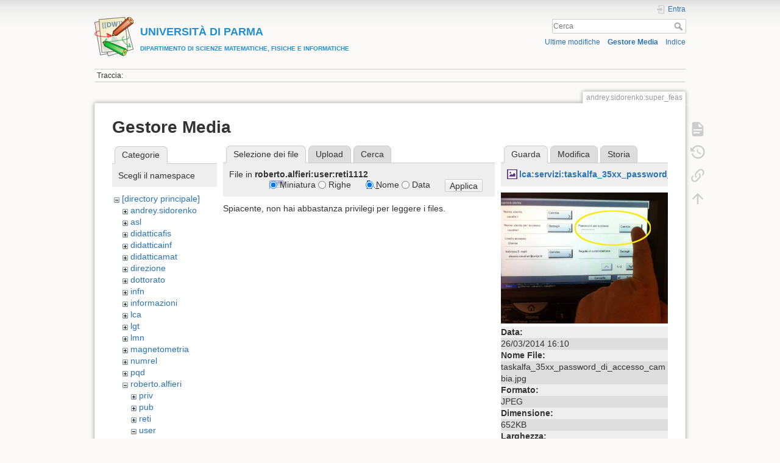

--- FILE ---
content_type: text/html; charset=utf-8
request_url: https://wiki.smfi.unipr.it/dokuwiki/doku.php?id=andrey.sidorenko:super_feas&ns=roberto.alfieri%3Auser%3Areti1112&tab_files=files&do=media&tab_details=view&image=lca%3Aservizi%3Ataskalfa_35xx_password_di_accesso_cambia.jpg
body_size: 28094
content:
<!DOCTYPE html>
<html lang="it" dir="ltr" class="no-js">
<head>
    <meta charset="utf-8" />
    <title>SmFeAsO [UNIVERSIT&Agrave; DI PARMADIPARTIMENTO DI SCIENZE MATEMATICHE, FISICHE E INFORMATICHE]</title>
    <script>(function(H){H.className=H.className.replace(/\bno-js\b/,'js')})(document.documentElement)</script>
    <meta name="generator" content="DokuWiki"/>
<meta name="theme-color" content="#008800"/>
<meta name="robots" content="noindex,nofollow"/>
<link rel="search" type="application/opensearchdescription+xml" href="/dokuwiki/lib/exe/opensearch.php" title="&lt;b&gt;&lt;font color=#2090D0 size=&quot;1&quot;&gt;&lt;font size=&quot;4&quot;&gt;UNIVERSIT&amp;Agrave; DI PARMA&lt;/font&gt;&lt;br&gt;DIPARTIMENTO DI SCIENZE MATEMATICHE, FISICHE E INFORMATICHE&lt;/font&gt;&lt;/b&gt;"/>
<link rel="start" href="/dokuwiki/"/>
<link rel="contents" href="/dokuwiki/doku.php?id=andrey.sidorenko:super_feas&amp;do=index" title="Indice"/>
<link rel="manifest" href="/dokuwiki/lib/exe/manifest.php"/>
<link rel="alternate" type="application/rss+xml" title="Ultime modifiche" href="/dokuwiki/feed.php"/>
<link rel="alternate" type="application/rss+xml" title="Namespace corrente" href="/dokuwiki/feed.php?mode=list&amp;ns=andrey.sidorenko"/>
<link rel="alternate" type="text/html" title="HTML" href="/dokuwiki/doku.php?do=export_xhtml&amp;id=andrey.sidorenko:super_feas"/>
<link rel="alternate" type="text/plain" title="Marcatura wiki" href="/dokuwiki/doku.php?do=export_raw&amp;id=andrey.sidorenko:super_feas"/>
<link rel="stylesheet" href="/dokuwiki/lib/exe/css.php?t=dokuwiki&amp;tseed=e60c8455b9588f8696b4786b293368e0"/>
<!--[if gte IE 9]><!-->
<script >/*<![CDATA[*/var NS='andrey.sidorenko';var JSINFO = {"move_renameokay":false,"move_allowrename":false,"id":"andrey.sidorenko:super_feas","namespace":"andrey.sidorenko","ACT":"media","useHeadingNavigation":1,"useHeadingContent":0};
/*!]]>*/</script>
<script src="/dokuwiki/lib/exe/jquery.php?tseed=f0349b609f9b91a485af8fd8ecd4aea4" defer="defer">/*<![CDATA[*/
/*!]]>*/</script>
<script src="/dokuwiki/lib/exe/js.php?t=dokuwiki&amp;tseed=e60c8455b9588f8696b4786b293368e0" defer="defer">/*<![CDATA[*/
/*!]]>*/</script>
<!--<![endif]-->
    <meta name="viewport" content="width=device-width,initial-scale=1" />
    <link rel="shortcut icon" href="/dokuwiki/lib/tpl/dokuwiki/images/favicon.ico" />
<link rel="apple-touch-icon" href="/dokuwiki/lib/tpl/dokuwiki/images/apple-touch-icon.png" />
    </head>

<body>
    <div id="dokuwiki__site"><div id="dokuwiki__top" class="site dokuwiki mode_media tpl_dokuwiki     ">

        
<!-- ********** HEADER ********** -->
<header id="dokuwiki__header"><div class="pad group">

    
    <div class="headings group">
        <ul class="a11y skip">
            <li><a href="#dokuwiki__content">salta al contenuto</a></li>
        </ul>

        <h1 class="logo"><a href="/dokuwiki/doku.php?id=start"  accesskey="h" title="Home [h]"><img src="/dokuwiki/lib/tpl/dokuwiki/images/logo.png" width="64" height="64" alt="" /><span><b><font color=#2090D0 size="1"><font size="4">UNIVERSIT&Agrave; DI PARMA</font><br>DIPARTIMENTO DI SCIENZE MATEMATICHE, FISICHE E INFORMATICHE</font></b></span></a></h1>
            </div>

    <div class="tools group">
        <!-- USER TOOLS -->
                    <div id="dokuwiki__usertools">
                <h3 class="a11y">Strumenti Utente</h3>
                <ul>
                    <li class="action login"><a href="/dokuwiki/doku.php?id=andrey.sidorenko:super_feas&amp;do=login&amp;sectok=" title="Entra" rel="nofollow"><span>Entra</span><svg xmlns="http://www.w3.org/2000/svg" width="24" height="24" viewBox="0 0 24 24"><path d="M10 17.25V14H3v-4h7V6.75L15.25 12 10 17.25M8 2h9a2 2 0 0 1 2 2v16a2 2 0 0 1-2 2H8a2 2 0 0 1-2-2v-4h2v4h9V4H8v4H6V4a2 2 0 0 1 2-2z"/></svg></a></li>                </ul>
            </div>
        
        <!-- SITE TOOLS -->
        <div id="dokuwiki__sitetools">
            <h3 class="a11y">Strumenti Sito</h3>
            <form action="/dokuwiki/doku.php?id=start" method="get" role="search" class="search doku_form" id="dw__search" accept-charset="utf-8"><input type="hidden" name="do" value="search" /><input type="hidden" name="id" value="andrey.sidorenko:super_feas" /><div class="no"><input name="q" type="text" class="edit" title="[F]" accesskey="f" placeholder="Cerca" autocomplete="on" id="qsearch__in" value="" /><button value="1" type="submit" title="Cerca">Cerca</button><div id="qsearch__out" class="ajax_qsearch JSpopup"></div></div></form>            <div class="mobileTools">
                <form action="/dokuwiki/doku.php" method="get" accept-charset="utf-8"><div class="no"><input type="hidden" name="id" value="andrey.sidorenko:super_feas" /><select name="do" class="edit quickselect" title="Strumenti"><option value="">Strumenti</option><optgroup label="Strumenti Pagina"><option value="">Mostra pagina</option><option value="revisions">Revisioni precedenti</option><option value="backlink">Puntano qui</option></optgroup><optgroup label="Strumenti Sito"><option value="recent">Ultime modifiche</option><option value="media">Gestore Media</option><option value="index">Indice</option></optgroup><optgroup label="Strumenti Utente"><option value="login">Entra</option></optgroup></select><button type="submit">&gt;</button></div></form>            </div>
            <ul>
                <li class="action recent"><a href="/dokuwiki/doku.php?id=andrey.sidorenko:super_feas&amp;do=recent" title="Ultime modifiche [r]" rel="nofollow" accesskey="r">Ultime modifiche</a></li><li class="action media"><a href="/dokuwiki/doku.php?id=andrey.sidorenko:super_feas&amp;do=media&amp;ns=andrey.sidorenko" title="Gestore Media" rel="nofollow">Gestore Media</a></li><li class="action index"><a href="/dokuwiki/doku.php?id=andrey.sidorenko:super_feas&amp;do=index" title="Indice [x]" rel="nofollow" accesskey="x">Indice</a></li>            </ul>
        </div>

    </div>

    <!-- BREADCRUMBS -->
            <div class="breadcrumbs">
                                        <div class="trace"><span class="bchead">Traccia:</span></div>
                    </div>
    
    <hr class="a11y" />
</div></header><!-- /header -->

        <div class="wrapper group">

            
            <!-- ********** CONTENT ********** -->
            <main id="dokuwiki__content"><div class="pad group">
                
                <div class="pageId"><span>andrey.sidorenko:super_feas</span></div>

                <div class="page group">
                                                            <!-- wikipage start -->
                    <div id="mediamanager__page">
<h1>Gestore Media</h1>
<div class="panel namespaces">
<h2>Categorie</h2>
<div class="panelHeader">Scegli il namespace</div>
<div class="panelContent" id="media__tree">

<ul class="idx">
<li class="media level0 open"><img src="/dokuwiki/lib/images/minus.gif" alt="−" /><div class="li"><a href="/dokuwiki/doku.php?id=andrey.sidorenko:super_feas&amp;ns=&amp;tab_files=files&amp;do=media&amp;tab_details=view&amp;image=lca%3Aservizi%3Ataskalfa_35xx_password_di_accesso_cambia.jpg" class="idx_dir">[directory principale]</a></div>
<ul class="idx">
<li class="media level1 closed"><img src="/dokuwiki/lib/images/plus.gif" alt="+" /><div class="li"><a href="/dokuwiki/doku.php?id=andrey.sidorenko:super_feas&amp;ns=andrey.sidorenko&amp;tab_files=files&amp;do=media&amp;tab_details=view&amp;image=lca%3Aservizi%3Ataskalfa_35xx_password_di_accesso_cambia.jpg" class="idx_dir">andrey.sidorenko</a></div></li>
<li class="media level1 closed"><img src="/dokuwiki/lib/images/plus.gif" alt="+" /><div class="li"><a href="/dokuwiki/doku.php?id=andrey.sidorenko:super_feas&amp;ns=asl&amp;tab_files=files&amp;do=media&amp;tab_details=view&amp;image=lca%3Aservizi%3Ataskalfa_35xx_password_di_accesso_cambia.jpg" class="idx_dir">asl</a></div></li>
<li class="media level1 closed"><img src="/dokuwiki/lib/images/plus.gif" alt="+" /><div class="li"><a href="/dokuwiki/doku.php?id=andrey.sidorenko:super_feas&amp;ns=didatticafis&amp;tab_files=files&amp;do=media&amp;tab_details=view&amp;image=lca%3Aservizi%3Ataskalfa_35xx_password_di_accesso_cambia.jpg" class="idx_dir">didatticafis</a></div></li>
<li class="media level1 closed"><img src="/dokuwiki/lib/images/plus.gif" alt="+" /><div class="li"><a href="/dokuwiki/doku.php?id=andrey.sidorenko:super_feas&amp;ns=didatticainf&amp;tab_files=files&amp;do=media&amp;tab_details=view&amp;image=lca%3Aservizi%3Ataskalfa_35xx_password_di_accesso_cambia.jpg" class="idx_dir">didatticainf</a></div></li>
<li class="media level1 closed"><img src="/dokuwiki/lib/images/plus.gif" alt="+" /><div class="li"><a href="/dokuwiki/doku.php?id=andrey.sidorenko:super_feas&amp;ns=didatticamat&amp;tab_files=files&amp;do=media&amp;tab_details=view&amp;image=lca%3Aservizi%3Ataskalfa_35xx_password_di_accesso_cambia.jpg" class="idx_dir">didatticamat</a></div></li>
<li class="media level1 closed"><img src="/dokuwiki/lib/images/plus.gif" alt="+" /><div class="li"><a href="/dokuwiki/doku.php?id=andrey.sidorenko:super_feas&amp;ns=direzione&amp;tab_files=files&amp;do=media&amp;tab_details=view&amp;image=lca%3Aservizi%3Ataskalfa_35xx_password_di_accesso_cambia.jpg" class="idx_dir">direzione</a></div></li>
<li class="media level1 closed"><img src="/dokuwiki/lib/images/plus.gif" alt="+" /><div class="li"><a href="/dokuwiki/doku.php?id=andrey.sidorenko:super_feas&amp;ns=dottorato&amp;tab_files=files&amp;do=media&amp;tab_details=view&amp;image=lca%3Aservizi%3Ataskalfa_35xx_password_di_accesso_cambia.jpg" class="idx_dir">dottorato</a></div></li>
<li class="media level1 closed"><img src="/dokuwiki/lib/images/plus.gif" alt="+" /><div class="li"><a href="/dokuwiki/doku.php?id=andrey.sidorenko:super_feas&amp;ns=infn&amp;tab_files=files&amp;do=media&amp;tab_details=view&amp;image=lca%3Aservizi%3Ataskalfa_35xx_password_di_accesso_cambia.jpg" class="idx_dir">infn</a></div></li>
<li class="media level1 closed"><img src="/dokuwiki/lib/images/plus.gif" alt="+" /><div class="li"><a href="/dokuwiki/doku.php?id=andrey.sidorenko:super_feas&amp;ns=informazioni&amp;tab_files=files&amp;do=media&amp;tab_details=view&amp;image=lca%3Aservizi%3Ataskalfa_35xx_password_di_accesso_cambia.jpg" class="idx_dir">informazioni</a></div></li>
<li class="media level1 closed"><img src="/dokuwiki/lib/images/plus.gif" alt="+" /><div class="li"><a href="/dokuwiki/doku.php?id=andrey.sidorenko:super_feas&amp;ns=lca&amp;tab_files=files&amp;do=media&amp;tab_details=view&amp;image=lca%3Aservizi%3Ataskalfa_35xx_password_di_accesso_cambia.jpg" class="idx_dir">lca</a></div></li>
<li class="media level1 closed"><img src="/dokuwiki/lib/images/plus.gif" alt="+" /><div class="li"><a href="/dokuwiki/doku.php?id=andrey.sidorenko:super_feas&amp;ns=lgt&amp;tab_files=files&amp;do=media&amp;tab_details=view&amp;image=lca%3Aservizi%3Ataskalfa_35xx_password_di_accesso_cambia.jpg" class="idx_dir">lgt</a></div></li>
<li class="media level1 closed"><img src="/dokuwiki/lib/images/plus.gif" alt="+" /><div class="li"><a href="/dokuwiki/doku.php?id=andrey.sidorenko:super_feas&amp;ns=lmn&amp;tab_files=files&amp;do=media&amp;tab_details=view&amp;image=lca%3Aservizi%3Ataskalfa_35xx_password_di_accesso_cambia.jpg" class="idx_dir">lmn</a></div></li>
<li class="media level1 closed"><img src="/dokuwiki/lib/images/plus.gif" alt="+" /><div class="li"><a href="/dokuwiki/doku.php?id=andrey.sidorenko:super_feas&amp;ns=magnetometria&amp;tab_files=files&amp;do=media&amp;tab_details=view&amp;image=lca%3Aservizi%3Ataskalfa_35xx_password_di_accesso_cambia.jpg" class="idx_dir">magnetometria</a></div></li>
<li class="media level1 closed"><img src="/dokuwiki/lib/images/plus.gif" alt="+" /><div class="li"><a href="/dokuwiki/doku.php?id=andrey.sidorenko:super_feas&amp;ns=numrel&amp;tab_files=files&amp;do=media&amp;tab_details=view&amp;image=lca%3Aservizi%3Ataskalfa_35xx_password_di_accesso_cambia.jpg" class="idx_dir">numrel</a></div></li>
<li class="media level1 closed"><img src="/dokuwiki/lib/images/plus.gif" alt="+" /><div class="li"><a href="/dokuwiki/doku.php?id=andrey.sidorenko:super_feas&amp;ns=pqd&amp;tab_files=files&amp;do=media&amp;tab_details=view&amp;image=lca%3Aservizi%3Ataskalfa_35xx_password_di_accesso_cambia.jpg" class="idx_dir">pqd</a></div></li>
<li class="media level1 open"><img src="/dokuwiki/lib/images/minus.gif" alt="−" /><div class="li"><a href="/dokuwiki/doku.php?id=andrey.sidorenko:super_feas&amp;ns=roberto.alfieri&amp;tab_files=files&amp;do=media&amp;tab_details=view&amp;image=lca%3Aservizi%3Ataskalfa_35xx_password_di_accesso_cambia.jpg" class="idx_dir">roberto.alfieri</a></div>
<ul class="idx">
<li class="media level2 closed"><img src="/dokuwiki/lib/images/plus.gif" alt="+" /><div class="li"><a href="/dokuwiki/doku.php?id=andrey.sidorenko:super_feas&amp;ns=roberto.alfieri%3Apriv&amp;tab_files=files&amp;do=media&amp;tab_details=view&amp;image=lca%3Aservizi%3Ataskalfa_35xx_password_di_accesso_cambia.jpg" class="idx_dir">priv</a></div></li>
<li class="media level2 closed"><img src="/dokuwiki/lib/images/plus.gif" alt="+" /><div class="li"><a href="/dokuwiki/doku.php?id=andrey.sidorenko:super_feas&amp;ns=roberto.alfieri%3Apub&amp;tab_files=files&amp;do=media&amp;tab_details=view&amp;image=lca%3Aservizi%3Ataskalfa_35xx_password_di_accesso_cambia.jpg" class="idx_dir">pub</a></div></li>
<li class="media level2 closed"><img src="/dokuwiki/lib/images/plus.gif" alt="+" /><div class="li"><a href="/dokuwiki/doku.php?id=andrey.sidorenko:super_feas&amp;ns=roberto.alfieri%3Areti&amp;tab_files=files&amp;do=media&amp;tab_details=view&amp;image=lca%3Aservizi%3Ataskalfa_35xx_password_di_accesso_cambia.jpg" class="idx_dir">reti</a></div></li>
<li class="media level2 open"><img src="/dokuwiki/lib/images/minus.gif" alt="−" /><div class="li"><a href="/dokuwiki/doku.php?id=andrey.sidorenko:super_feas&amp;ns=roberto.alfieri%3Auser&amp;tab_files=files&amp;do=media&amp;tab_details=view&amp;image=lca%3Aservizi%3Ataskalfa_35xx_password_di_accesso_cambia.jpg" class="idx_dir">user</a></div>
<ul class="idx">
<li class="media level3 closed"><img src="/dokuwiki/lib/images/plus.gif" alt="+" /><div class="li"><a href="/dokuwiki/doku.php?id=andrey.sidorenko:super_feas&amp;ns=roberto.alfieri%3Auser%3Acloud&amp;tab_files=files&amp;do=media&amp;tab_details=view&amp;image=lca%3Aservizi%3Ataskalfa_35xx_password_di_accesso_cambia.jpg" class="idx_dir">cloud</a></div></li>
<li class="media level3 closed"><img src="/dokuwiki/lib/images/plus.gif" alt="+" /><div class="li"><a href="/dokuwiki/doku.php?id=andrey.sidorenko:super_feas&amp;ns=roberto.alfieri%3Auser%3Aipv6&amp;tab_files=files&amp;do=media&amp;tab_details=view&amp;image=lca%3Aservizi%3Ataskalfa_35xx_password_di_accesso_cambia.jpg" class="idx_dir">ipv6</a></div></li>
<li class="media level3 closed"><img src="/dokuwiki/lib/images/plus.gif" alt="+" /><div class="li"><a href="/dokuwiki/doku.php?id=andrey.sidorenko:super_feas&amp;ns=roberto.alfieri%3Auser%3Alabcalcnum&amp;tab_files=files&amp;do=media&amp;tab_details=view&amp;image=lca%3Aservizi%3Ataskalfa_35xx_password_di_accesso_cambia.jpg" class="idx_dir">labcalcnum</a></div></li>
<li class="media level3 closed"><img src="/dokuwiki/lib/images/plus.gif" alt="+" /><div class="li"><a href="/dokuwiki/doku.php?id=andrey.sidorenko:super_feas&amp;ns=roberto.alfieri%3Auser%3Alabils&amp;tab_files=files&amp;do=media&amp;tab_details=view&amp;image=lca%3Aservizi%3Ataskalfa_35xx_password_di_accesso_cambia.jpg" class="idx_dir">labils</a></div></li>
<li class="media level3 closed"><img src="/dokuwiki/lib/images/plus.gif" alt="+" /><div class="li"><a href="/dokuwiki/doku.php?id=andrey.sidorenko:super_feas&amp;ns=roberto.alfieri%3Auser%3Arelazioni&amp;tab_files=files&amp;do=media&amp;tab_details=view&amp;image=lca%3Aservizi%3Ataskalfa_35xx_password_di_accesso_cambia.jpg" class="idx_dir">relazioni</a></div></li>
<li class="media level3 closed"><img src="/dokuwiki/lib/images/plus.gif" alt="+" /><div class="li"><a href="/dokuwiki/doku.php?id=andrey.sidorenko:super_feas&amp;ns=roberto.alfieri%3Auser%3Areti&amp;tab_files=files&amp;do=media&amp;tab_details=view&amp;image=lca%3Aservizi%3Ataskalfa_35xx_password_di_accesso_cambia.jpg" class="idx_dir">reti</a></div></li>
<li class="media level3 open"><img src="/dokuwiki/lib/images/minus.gif" alt="−" /><div class="li"><a href="/dokuwiki/doku.php?id=andrey.sidorenko:super_feas&amp;ns=roberto.alfieri%3Auser%3Areti1112&amp;tab_files=files&amp;do=media&amp;tab_details=view&amp;image=lca%3Aservizi%3Ataskalfa_35xx_password_di_accesso_cambia.jpg" class="idx_dir">reti1112</a></div></li>
<li class="media level3 closed"><img src="/dokuwiki/lib/images/plus.gif" alt="+" /><div class="li"><a href="/dokuwiki/doku.php?id=andrey.sidorenko:super_feas&amp;ns=roberto.alfieri%3Auser%3Asdlab&amp;tab_files=files&amp;do=media&amp;tab_details=view&amp;image=lca%3Aservizi%3Ataskalfa_35xx_password_di_accesso_cambia.jpg" class="idx_dir">sdlab</a></div></li>
<li class="media level3 closed"><img src="/dokuwiki/lib/images/plus.gif" alt="+" /><div class="li"><a href="/dokuwiki/doku.php?id=andrey.sidorenko:super_feas&amp;ns=roberto.alfieri%3Auser%3Asdlab0708&amp;tab_files=files&amp;do=media&amp;tab_details=view&amp;image=lca%3Aservizi%3Ataskalfa_35xx_password_di_accesso_cambia.jpg" class="idx_dir">sdlab0708</a></div></li>
</ul>
</li>
</ul>
</li>
<li class="media level1 closed"><img src="/dokuwiki/lib/images/plus.gif" alt="+" /><div class="li"><a href="/dokuwiki/doku.php?id=andrey.sidorenko:super_feas&amp;ns=roberto.depietri&amp;tab_files=files&amp;do=media&amp;tab_details=view&amp;image=lca%3Aservizi%3Ataskalfa_35xx_password_di_accesso_cambia.jpg" class="idx_dir">roberto.depietri</a></div></li>
<li class="media level1 closed"><img src="/dokuwiki/lib/images/plus.gif" alt="+" /><div class="li"><a href="/dokuwiki/doku.php?id=andrey.sidorenko:super_feas&amp;ns=roberto.derenzi&amp;tab_files=files&amp;do=media&amp;tab_details=view&amp;image=lca%3Aservizi%3Ataskalfa_35xx_password_di_accesso_cambia.jpg" class="idx_dir">roberto.derenzi</a></div></li>
<li class="media level1 closed"><img src="/dokuwiki/lib/images/plus.gif" alt="+" /><div class="li"><a href="/dokuwiki/doku.php?id=andrey.sidorenko:super_feas&amp;ns=segreteria&amp;tab_files=files&amp;do=media&amp;tab_details=view&amp;image=lca%3Aservizi%3Ataskalfa_35xx_password_di_accesso_cambia.jpg" class="idx_dir">segreteria</a></div></li>
<li class="media level1 closed"><img src="/dokuwiki/lib/images/plus.gif" alt="+" /><div class="li"><a href="/dokuwiki/doku.php?id=andrey.sidorenko:super_feas&amp;ns=seminario_di_dipartimento&amp;tab_files=files&amp;do=media&amp;tab_details=view&amp;image=lca%3Aservizi%3Ataskalfa_35xx_password_di_accesso_cambia.jpg" class="idx_dir">seminario_di_dipartimento</a></div></li>
<li class="media level1 closed"><img src="/dokuwiki/lib/images/plus.gif" alt="+" /><div class="li"><a href="/dokuwiki/doku.php?id=andrey.sidorenko:super_feas&amp;ns=unita_fisica&amp;tab_files=files&amp;do=media&amp;tab_details=view&amp;image=lca%3Aservizi%3Ataskalfa_35xx_password_di_accesso_cambia.jpg" class="idx_dir">unita_fisica</a></div></li>
<li class="media level1 closed"><img src="/dokuwiki/lib/images/plus.gif" alt="+" /><div class="li"><a href="/dokuwiki/doku.php?id=andrey.sidorenko:super_feas&amp;ns=unita_matematica&amp;tab_files=files&amp;do=media&amp;tab_details=view&amp;image=lca%3Aservizi%3Ataskalfa_35xx_password_di_accesso_cambia.jpg" class="idx_dir">unita_matematica</a></div></li>
<li class="media level1 closed"><img src="/dokuwiki/lib/images/plus.gif" alt="+" /><div class="li"><a href="/dokuwiki/doku.php?id=andrey.sidorenko:super_feas&amp;ns=wiki&amp;tab_files=files&amp;do=media&amp;tab_details=view&amp;image=lca%3Aservizi%3Ataskalfa_35xx_password_di_accesso_cambia.jpg" class="idx_dir">wiki</a></div></li>
</ul></li>
</ul>
</div>
</div>
<div class="panel filelist">
<h2 class="a11y">Selezione dei file</h2>
<ul class="tabs">
<li><strong>Selezione dei file</strong></li>
<li><a href="/dokuwiki/doku.php?id=andrey.sidorenko:super_feas&amp;tab_files=upload&amp;do=media&amp;tab_details=view&amp;image=lca%3Aservizi%3Ataskalfa_35xx_password_di_accesso_cambia.jpg&amp;ns=roberto.alfieri%3Auser%3Areti1112">Upload</a></li>
<li><a href="/dokuwiki/doku.php?id=andrey.sidorenko:super_feas&amp;tab_files=search&amp;do=media&amp;tab_details=view&amp;image=lca%3Aservizi%3Ataskalfa_35xx_password_di_accesso_cambia.jpg&amp;ns=roberto.alfieri%3Auser%3Areti1112">Cerca</a></li>
</ul>
<div class="panelHeader">
<h3>File in <strong>roberto.alfieri:user:reti1112</strong></h3>
<form method="get" action="/dokuwiki/doku.php?id=andrey.sidorenko:super_feas" class="options doku_form" accept-charset="utf-8"><input type="hidden" name="sectok" value="" /><input type="hidden" name="do" value="media" /><input type="hidden" name="tab_files" value="files" /><input type="hidden" name="tab_details" value="view" /><input type="hidden" name="image" value="lca:servizi:taskalfa_35xx_password_di_accesso_cambia.jpg" /><input type="hidden" name="ns" value="roberto.alfieri:user:reti1112" /><div class="no"><ul>
<li class="listType"><label for="listType__thumbs" class="thumbs">
<input name="list_dwmedia" type="radio" value="thumbs" id="listType__thumbs" class="thumbs" checked="checked" />
<span>Miniatura</span>
</label><label for="listType__rows" class="rows">
<input name="list_dwmedia" type="radio" value="rows" id="listType__rows" class="rows" />
<span>Righe</span>
</label></li>
<li class="sortBy"><label for="sortBy__name" class="name">
<input name="sort_dwmedia" type="radio" value="name" id="sortBy__name" class="name" checked="checked" />
<span>Nome</span>
</label><label for="sortBy__date" class="date">
<input name="sort_dwmedia" type="radio" value="date" id="sortBy__date" class="date" />
<span>Data</span>
</label></li>
<li><button value="1" type="submit">Applica</button></li>
</ul>
</div></form></div>
<div class="panelContent">
<div class="nothing">Spiacente, non hai abbastanza privilegi per leggere i files.</div>
</div>
</div>
<div class="panel file">
<h2 class="a11y">File</h2>
<ul class="tabs">
<li><strong>Guarda</strong></li>
<li><a href="/dokuwiki/doku.php?id=andrey.sidorenko:super_feas&amp;tab_details=edit&amp;do=media&amp;tab_files=files&amp;image=lca%3Aservizi%3Ataskalfa_35xx_password_di_accesso_cambia.jpg&amp;ns=roberto.alfieri%3Auser%3Areti1112">Modifica</a></li>
<li><a href="/dokuwiki/doku.php?id=andrey.sidorenko:super_feas&amp;tab_details=history&amp;do=media&amp;tab_files=files&amp;image=lca%3Aservizi%3Ataskalfa_35xx_password_di_accesso_cambia.jpg&amp;ns=roberto.alfieri%3Auser%3Areti1112">Storia</a></li>
</ul>
<div class="panelHeader"><h3><strong><a href="/dokuwiki/lib/exe/fetch.php?media=lca:servizi:taskalfa_35xx_password_di_accesso_cambia.jpg" class="select mediafile mf_jpg" title="Mostra file originale">lca:servizi:taskalfa_35xx_password_di_accesso_cambia.jpg</a></strong></h3></div>
<div class="panelContent">
<div class="image"><a href="/dokuwiki/lib/exe/fetch.php?t=1395848834&amp;w=500&amp;h=393&amp;tok=6e807c&amp;media=lca:servizi:taskalfa_35xx_password_di_accesso_cambia.jpg" target="_blank" title="Mostra file originale"><img src="/dokuwiki/lib/exe/fetch.php?t=1395848834&amp;w=500&amp;h=393&amp;tok=6e807c&amp;media=lca:servizi:taskalfa_35xx_password_di_accesso_cambia.jpg" alt="" style="max-width: 500px;" /></a></div><ul class="actions"></ul><dl>
<dt>Data:</dt><dd>26/03/2014 16:10</dd>
<dt>Nome File:</dt><dd>taskalfa_35xx_password_di_accesso_cambia.jpg</dd>
<dt>Formato:</dt><dd>JPEG</dd>
<dt>Dimensione:</dt><dd>652KB</dd>
<dt>Larghezza:</dt><dd>1848</dd>
<dt>Altezza:</dt><dd>1455</dd>
<dt>Camera:</dt><dd>Apple iPhone 4</dd>
</dl>
<dl>
<dt>Riferimenti a:</dt><dd><a href="/dokuwiki/doku.php?id=lca:servizi:fotocopiatrici_multifunzione" class="wikilink1" title="lca:servizi:fotocopiatrici_multifunzione" data-wiki-id="lca:servizi:fotocopiatrici_multifunzione">Fotocopiatrici Multifunzione</a></dd></dl>
</div>
</div>
</div>
                    <!-- wikipage stop -->
                                    </div>

                <div class="docInfo"><bdi>andrey.sidorenko/super_feas.txt</bdi> · Ultima modifica: 04/08/2008 11:28 da <bdi>andrey.sidorenko</bdi></div>

                
                <hr class="a11y" />
            </div></main><!-- /content -->

            <!-- PAGE ACTIONS -->
            <nav id="dokuwiki__pagetools" aria-labelledby="dokuwiki__pagetools__heading">
                <h3 class="a11y" id="dokuwiki__pagetools__heading">Strumenti Pagina</h3>
                <div class="tools">
                    <ul>
                        <li class="show"><a href="/dokuwiki/doku.php?id=andrey.sidorenko:super_feas&amp;do=" title="Mostra pagina [v]" rel="nofollow" accesskey="v"><span>Mostra pagina</span><svg xmlns="http://www.w3.org/2000/svg" width="24" height="24" viewBox="0 0 24 24"><path d="M13 9h5.5L13 3.5V9M6 2h8l6 6v12a2 2 0 0 1-2 2H6a2 2 0 0 1-2-2V4c0-1.11.89-2 2-2m9 16v-2H6v2h9m3-4v-2H6v2h12z"/></svg></a></li><li class="revs"><a href="/dokuwiki/doku.php?id=andrey.sidorenko:super_feas&amp;do=revisions" title="Revisioni precedenti [o]" rel="nofollow" accesskey="o"><span>Revisioni precedenti</span><svg xmlns="http://www.w3.org/2000/svg" width="24" height="24" viewBox="0 0 24 24"><path d="M11 7v5.11l4.71 2.79.79-1.28-4-2.37V7m0-5C8.97 2 5.91 3.92 4.27 6.77L2 4.5V11h6.5L5.75 8.25C6.96 5.73 9.5 4 12.5 4a7.5 7.5 0 0 1 7.5 7.5 7.5 7.5 0 0 1-7.5 7.5c-3.27 0-6.03-2.09-7.06-5h-2.1c1.1 4.03 4.77 7 9.16 7 5.24 0 9.5-4.25 9.5-9.5A9.5 9.5 0 0 0 12.5 2z"/></svg></a></li><li class="backlink"><a href="/dokuwiki/doku.php?id=andrey.sidorenko:super_feas&amp;do=backlink" title="Puntano qui" rel="nofollow"><span>Puntano qui</span><svg xmlns="http://www.w3.org/2000/svg" width="24" height="24" viewBox="0 0 24 24"><path d="M10.59 13.41c.41.39.41 1.03 0 1.42-.39.39-1.03.39-1.42 0a5.003 5.003 0 0 1 0-7.07l3.54-3.54a5.003 5.003 0 0 1 7.07 0 5.003 5.003 0 0 1 0 7.07l-1.49 1.49c.01-.82-.12-1.64-.4-2.42l.47-.48a2.982 2.982 0 0 0 0-4.24 2.982 2.982 0 0 0-4.24 0l-3.53 3.53a2.982 2.982 0 0 0 0 4.24m2.82-4.24c.39-.39 1.03-.39 1.42 0a5.003 5.003 0 0 1 0 7.07l-3.54 3.54a5.003 5.003 0 0 1-7.07 0 5.003 5.003 0 0 1 0-7.07l1.49-1.49c-.01.82.12 1.64.4 2.43l-.47.47a2.982 2.982 0 0 0 0 4.24 2.982 2.982 0 0 0 4.24 0l3.53-3.53a2.982 2.982 0 0 0 0-4.24.973.973 0 0 1 0-1.42z"/></svg></a></li><li class="top"><a href="#dokuwiki__top" title="Torna su [t]" rel="nofollow" accesskey="t"><span>Torna su</span><svg xmlns="http://www.w3.org/2000/svg" width="24" height="24" viewBox="0 0 24 24"><path d="M13 20h-2V8l-5.5 5.5-1.42-1.42L12 4.16l7.92 7.92-1.42 1.42L13 8v12z"/></svg></a></li>                    </ul>
                </div>
            </nav>
        </div><!-- /wrapper -->

        
<!-- ********** FOOTER ********** -->
<footer id="dokuwiki__footer"><div class="pad">
    
    <div class="buttons">
                <a href="https://www.dokuwiki.org/donate" title="Donate" ><img
            src="/dokuwiki/lib/tpl/dokuwiki/images/button-donate.gif" width="80" height="15" alt="Donate" /></a>
        <a href="https://php.net" title="Powered by PHP" ><img
            src="/dokuwiki/lib/tpl/dokuwiki/images/button-php.gif" width="80" height="15" alt="Powered by PHP" /></a>
        <a href="//validator.w3.org/check/referer" title="Valid HTML5" ><img
            src="/dokuwiki/lib/tpl/dokuwiki/images/button-html5.png" width="80" height="15" alt="Valid HTML5" /></a>
        <a href="//jigsaw.w3.org/css-validator/check/referer?profile=css3" title="Valid CSS" ><img
            src="/dokuwiki/lib/tpl/dokuwiki/images/button-css.png" width="80" height="15" alt="Valid CSS" /></a>
        <a href="https://dokuwiki.org/" title="Driven by DokuWiki" ><img
            src="/dokuwiki/lib/tpl/dokuwiki/images/button-dw.png" width="80" height="15"
            alt="Driven by DokuWiki" /></a>
    </div>

    </div></footer><!-- /footer -->
    </div></div><!-- /site -->

    <div class="no"><img src="/dokuwiki/lib/exe/taskrunner.php?id=andrey.sidorenko%3Asuper_feas&amp;1768978591" width="2" height="1" alt="" /></div>
    <div id="screen__mode" class="no"></div></body>
</html>
